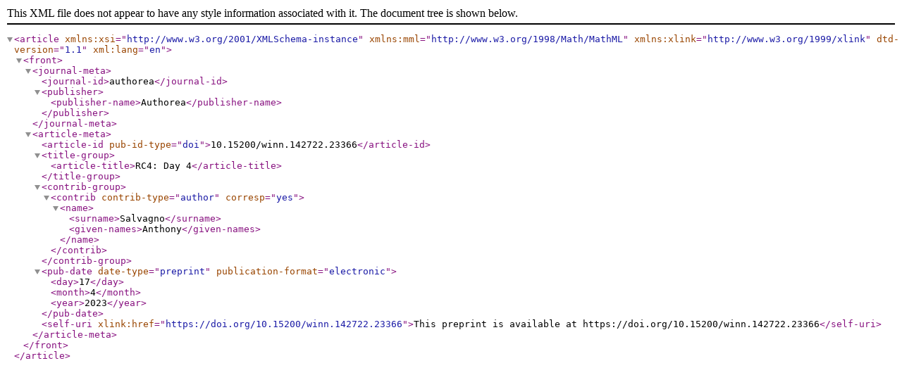

--- FILE ---
content_type: application/xml
request_url: https://d197for5662m48.cloudfront.net/documents/publicationstatus/133642/preprint_jats/39de759f3f1c3d5559d35a48e33ca25b.xml
body_size: 1017
content:
<?xml version="1.0" encoding="UTF-8"?>
<article xmlns:xsi="http://www.w3.org/2001/XMLSchema-instance" xmlns:mml="http://www.w3.org/1998/Math/MathML" xmlns:xlink="http://www.w3.org/1999/xlink" dtd-version="1.1" xml:lang="en">
  <front>
    <journal-meta>
      <journal-id>authorea</journal-id>
      <publisher>
        <publisher-name>Authorea</publisher-name>
      </publisher>
    </journal-meta>
    <article-meta>
      <article-id pub-id-type="doi">10.15200/winn.142722.23366</article-id>
      <title-group>
        <article-title>RC4: Day 4</article-title>
      </title-group>
      <contrib-group>
        <contrib contrib-type="author" corresp="yes">
          <name>
            <surname>Salvagno</surname>
            <given-names>Anthony</given-names>
          </name>
        </contrib>
      </contrib-group>
      <pub-date date-type="preprint" publication-format="electronic">
        <day>17</day>
        <month>4</month>
        <year>2023</year>
      </pub-date>
      <self-uri xlink:href="https://doi.org/10.15200/winn.142722.23366">This preprint is available at https://doi.org/10.15200/winn.142722.23366</self-uri>
    </article-meta>
  </front>
</article>
